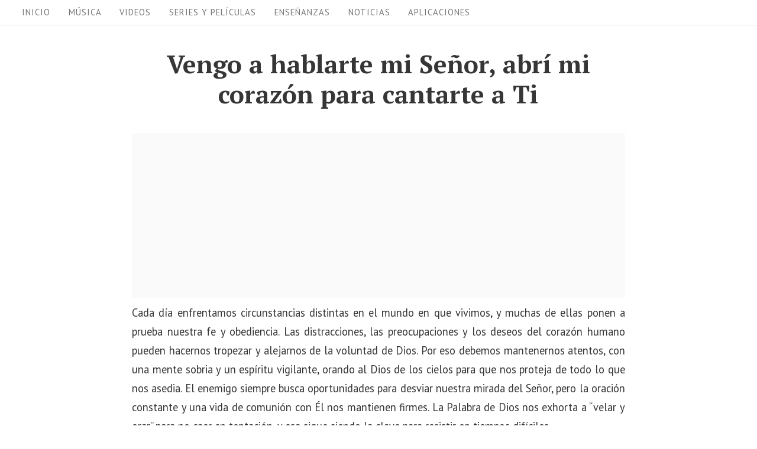

--- FILE ---
content_type: text/html; charset=utf-8
request_url: https://www.google.com/recaptcha/api2/aframe
body_size: 183
content:
<!DOCTYPE HTML><html><head><meta http-equiv="content-type" content="text/html; charset=UTF-8"></head><body><script nonce="LxKEAXP_J1rPR9trc080xQ">/** Anti-fraud and anti-abuse applications only. See google.com/recaptcha */ try{var clients={'sodar':'https://pagead2.googlesyndication.com/pagead/sodar?'};window.addEventListener("message",function(a){try{if(a.source===window.parent){var b=JSON.parse(a.data);var c=clients[b['id']];if(c){var d=document.createElement('img');d.src=c+b['params']+'&rc='+(localStorage.getItem("rc::a")?sessionStorage.getItem("rc::b"):"");window.document.body.appendChild(d);sessionStorage.setItem("rc::e",parseInt(sessionStorage.getItem("rc::e")||0)+1);localStorage.setItem("rc::h",'1764117999896');}}}catch(b){}});window.parent.postMessage("_grecaptcha_ready", "*");}catch(b){}</script></body></html>

--- FILE ---
content_type: text/css
request_url: https://www.mimejoralabanza.com/wp-content/plugins/k1-page-listing//style.css?ver=6.6.4
body_size: -83
content:
/* 
    Document   : style
    Created on : Aug 16, 2011, 5:16:28 AM
    Author     : J0hnD03
    Description:
        Purpose of the stylesheet follows.
*/

/* 
   TODO customize this sample style
   Syntax recommendation http://www.w3.org/TR/REC-CSS2/
*/
#k1-list-pages table {
    width: auto;
    float: left;
    margin-right: 15px;
}
#k1-list-pages table a:hover img {
    border: 2px solid #666;
}
#k1-list-pages table img {
    margin: 0px;
    /*    border: 2px solid #F9F9F9;*/
    border: 2px solid #CCC;
}
#k1-list-pages table td.thumb {
    /*padding-left: 10px;*/
}
#k1-list-pages table td.link {
    font-size: 15px;
    padding-left: 10px;
    max-width: 200px;
    vertical-align: middle;
}

--- FILE ---
content_type: text/css
request_url: https://www.mimejoralabanza.com/wp-content/themes/aamla/add-on/display-posts/assets/displayposts.css?ver=1.2.4
body_size: 793
content:
.dp-wrapper.only-content .dp-entry:last-child,
.dp-wrapper.only-content .dp-entry:only-of-type {
	margin-bottom: 0;
}

.dp-wrapper .dp-title a {
	color: currentColor;
}

.dp-wrapper .dp-title a:focus,
.dp-wrapper .dp-title a:hover {
	color: #757575;
}

.dp-entry {
	width: 100%;
	margin-bottom: 40px;
}

.dp-list .dp-entry {
	margin-bottom: 20px;
	padding-bottom: 20px;
}

.dp-list .dp-entry:last-of-type {
	margin-bottom: 0;
	padding-bottom: 0;
}

.dp-entry:after {
	display: table;
	clear: both;
	content: "";
}

.dp-grid .dp-entry:last-of-type {
	margin-bottom: 0;
}

.dp-main-content {
	position: relative;
}

.dp-list .dp-main-content {
	overflow: hidden;
}

.dp-main-content .video-container {
	position: relative;
}

.dp-main-content .video-container:after {
	display: block;
	width: auto;
	padding-top: 56.25%;
	content: "";
}

.dp-main-content .video-container iframe,
.dp-main-content .video-container object,
.dp-main-content .video-container embed,
.dp-main-content .video-container video {
	position: absolute;
	top: 0;
	left: 0;
	width: 100%;
	height: 100%;
	margin: 0;
}

.dp-featured-content {
	position: relative;
	overflow: hidden;
	margin-bottom: 20px;
	border-radius: 3px;
	background: linear-gradient(45deg, #0052a4 0%, #06c 25%, #66c7d6 100%);
}

.grid-th .dp-featured-content,
.grid-c .dp-featured-content {
	margin-bottom: 1.75rem;
}

.dp-featured-content:after {
	display: block;
	width: 100%;
	content: "";
}

.dp-list .dp-featured-content:after {
	padding-top: 100%;
}

.dp-grid .dp-featured-content:after {
	padding-top: 56.25%;
}

.dp-featured-content .dp-thumbnail {
	position: absolute;
	top: 0;
	right: 0;
	bottom: 0;
	left: 0;
	display: block;
}

.dp-featured-content .dp-thumbnail img {
	width: 100%;
	height: 100%;
	-o-object-fit: cover;
	   object-fit: cover;
}

.dp-featured-content a.post-permalink {
	position: absolute;
	z-index: 9;
	top: 0;
	right: 0;
	bottom: 0;
	left: 0;
	display: block;
	background-color: rgba(0, 0, 0, 0.2);
}

.dp-featured-content a.post-permalink:hover,
.dp-featured-content a.post-permalink:focus {
	background-color: rgba(0, 0, 0, 0.1);
}

.dp-featured-content a.post-permalink:focus {
	outline-style: solid;
	outline-offset: 1px;
}

.dp-featured-content .quick-action {
	font-size: 0.851rem;
	line-height: 2.0564;
	position: absolute;
	top: 50%;
	left: 50%;
	-webkit-transform: translate(-50%, -50%);
	        transform: translate(-50%, -50%);
	letter-spacing: 0.08em;
	text-transform: uppercase;
	color: #fff;
}

.dp-featured-content .quick-action .icon {
	font-size: 32px;
	display: block;
	margin: 0 auto;
}

.dp-list .dp-featured-content .quick-action .icon {
	font-size: 20px;
}

.grid-th .dp-featured-content .quick-action .icon,
.grid-c .dp-featured-content .quick-action .icon {
	font-size: 45px;
}

.dp-featured-content .quick-action .action-text {
	display: none;
}

.list-l-tm .dp-featured-content {
	float: left;
	width: 60px;
	height: auto;
	margin: 0 10px 0 0;
}

.list-l-tm .dp-featured-content:after {
	padding-top: 100%;
}

.list-r-tm .dp-featured-content {
	float: right;
	width: 60px;
	height: auto;
	margin: 0 0 0 10px;
}

.list-r-tm .dp-featured-content:after {
	padding-top: 100%;
}

.grid-th .dp-featured-content {
	margin-bottom: 0;
}

.dp-title {
	font-size: 1.205rem;
	line-height: 1.45228;
	margin-bottom: 0.6125rem;
}

.dp-list .dp-title {
	font-size: 1em;
	font-weight: 700;
	margin-bottom: 0;
}

.grid-t .dp-title {
	margin-bottom: 0;
}

.dp-meta {
	font-size: 0.8rem;
	line-height: 2.1875;
	letter-spacing: 0.5px;
	color: #757575;
}

.dp-meta > span:before {
	margin: 0 5px;
	content: "\00b7";
}

.dp-meta > span:first-child:before,
.dp-meta .modified-entry-date {
	display: none;
}

.dp-author {
	text-transform: capitalize;
}

.dp-content > *:last-child {
	margin-bottom: 0;
}

.dp-content .alignwide,
.dp-content .alignfull {
	max-width: 100%;
	margin-right: 0;
	margin-left: 0;
}

.widget .grid-c ul:not(.wp-block-gallery),
.widget .only-content ul:not(.wp-block-gallery) {
	margin: 0 0 1.75rem;
	padding: 0 0 0 1.75em;
	list-style: disc outside none;
}

.widget .grid-c ul:not(.wp-block-gallery) ul,
.widget .only-content ul:not(.wp-block-gallery) ul {
	margin: 0.875rem 0;
}

.widget .grid-c ul:not(.wp-block-gallery) li,
.widget .grid-c ul:not(.wp-block-gallery) li li,
.widget .grid-c ul:not(.wp-block-gallery) li li:first-child,
.widget .only-content ul:not(.wp-block-gallery) li,
.widget .only-content ul:not(.wp-block-gallery) li li,
.widget .only-content ul:not(.wp-block-gallery) li li:first-child {
	margin-top: 0;
	padding-top: 0;
	border-top: none;
}

@media only screen and (min-width: 641px) {

	.dp-grid {
		display: -webkit-box;
		display: -ms-flexbox;
		display: flex;
		margin: -20px -10px;
		-ms-flex-wrap: wrap;
		flex-wrap: wrap;
	}

	.dp-grid .dp-entry {
		margin-bottom: 0;
		padding: 20px 10px;
		border-bottom-width: 0;
	}

	.dp-grid-2 .dp-entry,
	.dp-grid-3 .dp-entry,
	.dp-grid-4 .dp-entry {
		width: 50%;
	}
}

@media only screen and (min-width: 768px) {

	.dp-grid {
		margin: -20px;
	}

	.dp-grid .dp-entry {
		padding: 20px;
	}
}

@media only screen and (min-width: 1025px) {

	.dp-grid-3 .dp-entry {
		width: 33.33%;
	}

	.dp-grid-4 .dp-entry {
		width: 25%;
	}
}

@media only screen and (min-width: 1200px) {

	.dp-featured-content .quick-action .icon {
		font-size: 42px;
	}
}

@media only screen and (min-width: 1366px) {

	.dp-grid {
		margin: -30px;
	}

	.dp-grid .dp-entry {
		padding: 30px;
	}
}


--- FILE ---
content_type: text/css
request_url: https://www.mimejoralabanza.com/wp-content/themes/aamla/add-on/gutenberg/assets/gutenberg.css?ver=1.2.4
body_size: 600
content:
.alignwide img {
	display: block;
	width: 100%;
}

.alignfull {
	width: calc( 100% + 40px);
	max-width: none;
	margin-right: -20px;
	margin-left: -20px;
}

.alignfull img {
	display: block;
	width: 100%;
}

.wp-block-image .alignleft {
	float: none;
	margin: 0 auto;
}

.wp-block-image .alignleft img {
	max-width: 100%;
}

.alignleft.wp-block-pullquote {
	float: none;
	width: 100%;
	max-width: none;
	margin: 0 0 1.75rem;
}

.wp-block-image .alignright {
	float: none;
	margin: 0;
}

.wp-block-image .alignright img {
	max-width: 100%;
}

.alignright.wp-block-pullquote {
	float: none;
	margin: 0 0 1.75rem;
}

.wp-block-gallery,
.wp-block-image,
.wp-block-embed {
	margin-bottom: 1.75rem;
}

.wp-block-cover {
	margin-bottom: 1.75rem;
}

.wp-block-audio {
	margin-bottom: 1.75rem;
}

.wp-block-audio audio {
	display: block;
	width: 100%;
}

.wp-block-audio:empty {
	display: none;
}

.wp-block-quote > p {
	margin-bottom: 0.875rem;
}

ul.wp-block-gallery,
ul.blocks-gallery-grid {
	display: block;
	width: calc( 100% + 4px);
	margin-left: -2px;
}

ul.wp-block-gallery li.blocks-gallery-image,
ul.wp-block-gallery li.blocks-gallery-image:first-child,
ul.wp-block-gallery li.blocks-gallery-item,
ul.wp-block-gallery li.blocks-gallery-item:first-child,
ul.blocks-gallery-grid li.blocks-gallery-image,
ul.blocks-gallery-grid li.blocks-gallery-image:first-child,
ul.blocks-gallery-grid li.blocks-gallery-item,
ul.blocks-gallery-grid li.blocks-gallery-item:first-child {
	float: left;
	margin: 0;
	padding: 2px;
	border-top-width: 0;
}

ul.wp-block-gallery li.blocks-gallery-image,
ul.wp-block-gallery li.blocks-gallery-item,
ul.blocks-gallery-grid li.blocks-gallery-image,
ul.blocks-gallery-grid li.blocks-gallery-item {
	width: 50%;
}

ul.wp-block-gallery.columns-1 .blocks-gallery-image,
ul.wp-block-gallery.columns-1 .blocks-gallery-item,
ul.blocks-gallery-grid.columns-1 .blocks-gallery-image,
ul.blocks-gallery-grid.columns-1 .blocks-gallery-item {
	width: 100%;
}

.widget ul.wp-block-gallery,
.widget
ul.blocks-gallery-grid {
	margin-bottom: 1.75rem;
}

ul.wp-block-gallery li.blocks-gallery-item figure,
ul.wp-block-gallery li.blocks-gallery-image figure,
ul.blocks-gallery-grid li.blocks-gallery-item figure,
ul.blocks-gallery-grid li.blocks-gallery-image figure {
	position: relative;
}

ul.wp-block-gallery li.blocks-gallery-item figure a,
ul.wp-block-gallery li.blocks-gallery-item figure img,
ul.wp-block-gallery li.blocks-gallery-image figure a,
ul.wp-block-gallery li.blocks-gallery-image figure img,
ul.blocks-gallery-grid li.blocks-gallery-item figure a,
ul.blocks-gallery-grid li.blocks-gallery-item figure img,
ul.blocks-gallery-grid li.blocks-gallery-image figure a,
ul.blocks-gallery-grid li.blocks-gallery-image figure img {
	position: absolute;
	top: 0;
	right: 0;
	bottom: 0;
	left: 0;
	width: 100%;
	height: 100%;
}

ul.wp-block-gallery li.blocks-gallery-item figure img,
ul.wp-block-gallery li.blocks-gallery-image figure img,
ul.blocks-gallery-grid li.blocks-gallery-item figure img,
ul.blocks-gallery-grid li.blocks-gallery-image figure img {
	-o-object-fit: cover;
	   object-fit: cover;
}

ul.wp-block-gallery li.blocks-gallery-item figure:after,
ul.wp-block-gallery li.blocks-gallery-image figure:after,
ul.blocks-gallery-grid li.blocks-gallery-item figure:after,
ul.blocks-gallery-grid li.blocks-gallery-image figure:after {
	display: block;
	width: 100%;
	padding-top: 66.666%;
	content: "";
}

ul.wp-block-gallery:after,
ul.blocks-gallery-grid:after {
	display: table;
	clear: both;
	content: "";
}

.wp-block-gallery:not(.is-cropped) li.blocks-gallery-item a,
.wp-block-gallery:not(.is-cropped) li.blocks-gallery-item img {
	position: static;
}

.wp-block-gallery:not(.is-cropped) li.blocks-gallery-item figure:after {
	display: none;
}

.wp-block-table.aligncenter,
.wp-block-table.alignleft,
.wp-block-table.alignright {
	display: table;
	width: 100%;
}

.wp-block-gallery .blocks-gallery-item figure {
	position: relative;
}

@media only screen and (min-width: 768px) {

	.alignfull {
		width: calc( 100% + 80px);
		margin-right: -40px;
		margin-left: -40px;
	}

	.wp-block-image .alignleft {
		float: left;
		margin: 0.4375rem 1.75rem 0.875rem 0;
	}

	.alignleft.wp-block-pullquote {
		float: left;
		width: calc( 50% - 1.75rem);
		margin: 0.4375rem 1.75rem 0.875rem 0;
	}

	.wp-block-image .alignright {
		float: right;
		margin: 0.4375rem 0 0.875rem 1.75rem;
	}

	.alignright.wp-block-pullquote {
		float: right;
		width: calc( 50% - 1.75rem);
		margin: 0.4375rem 0 0.875rem 1.75rem;
	}

	.wp-block-gallery.columns-3 .blocks-gallery-image,
	.wp-block-gallery.columns-3 .blocks-gallery-item {
		width: 33.33333%;
		margin-right: 0;
	}

	.wp-block-gallery.columns-4 .blocks-gallery-image,
	.wp-block-gallery.columns-4 .blocks-gallery-item {
		width: 25%;
		margin-right: 0;
	}

	.wp-block-gallery.columns-5 .blocks-gallery-image,
	.wp-block-gallery.columns-5 .blocks-gallery-item {
		width: 20%;
		margin-right: 0;
	}

	.wp-block-gallery.columns-6 .blocks-gallery-image,
	.wp-block-gallery.columns-6 .blocks-gallery-item {
		width: 16.66667%;
		margin-right: 0;
	}

	.wp-block-gallery.columns-7 .blocks-gallery-image,
	.wp-block-gallery.columns-7 .blocks-gallery-item {
		width: 14.28571%;
		margin-right: 0;
	}

	.wp-block-gallery.columns-8 .blocks-gallery-image,
	.wp-block-gallery.columns-8 .blocks-gallery-item {
		width: 12.5%;
		margin-right: 0;
	}
}

@media only screen and (min-width: 1025px) {

	.alignleft.wp-block-pullquote {
		max-width: none;
		margin-left: -10%;
	}

	.alignright.wp-block-pullquote {
		max-width: none;
		margin-right: -10%;
	}

	.wp-block-cover {
		min-height: 515px;
	}

	ul.wp-block-gallery.alignwide,
	ul.blocks-gallery-grid.alignwide {
		width: calc( 120% + 4px);
		margin-left: calc( -10%);
	}

	ul.wp-block-gallery.alignfull,
	ul.blocks-gallery-grid.alignfull {
		width: 100vw;
		margin-left: 0;
	}
}

@media only screen and (min-width: 1200px) {

	.alignwide {
		width: 120%;
		max-width: none;
		margin-right: -10%;
		margin-left: -10%;
	}

	.alignfull {
		width: calc( 120% + 80px);
		margin-right: calc( -10% - 40px);
		margin-left: calc( -10% - 40px);
	}

	.no-sidebar .alignfull {
		width: 100vw;
		margin-right: inherit;
		margin-left: 50%;
		-webkit-transform: translateX(-50%);
		transform: translateX(-50%);
	}
}

@media only screen and (min-width: 1366px) {

	.alignfull {
		width: calc( 120% + 120px);
		margin-right: calc( -10% - 60px);
		margin-left: calc( -10% - 60px);
	}
}


--- FILE ---
content_type: text/javascript
request_url: https://www.mimejoralabanza.com/wp-content/themes/aamla/add-on/display-posts/assets/displayposts.js?ver=1.2.4
body_size: -43
content:
/**
 * Make embedded videos responsive.
 * 
 * Identify video iframes in main content and wrap them in a div containing 'video-container'
 * class. Now make it responsive using css.
 */

(function() {
	var wrapper, elem, frames, length, flength,
		bin = document.getElementsByClassName( 'dp-content' ),
		selectors = [
			'iframe[src*="youtube.com"]',
			'iframe[src*="vimeo.com"]',
			'iframe[src*="videopress.com"]'
		],
		i = 0,
		j = 0;

	length = bin.length;
	for ( ; j < length; j++ ) {
		frames  = bin[j].querySelectorAll(selectors.join(','));
		flength = frames.length;

		for( ; i < flength; i++ ) {
			elem = frames[i];
			wrapper = document.createElement('div');
			wrapper.className = 'video-container';
			elem.parentNode.insertBefore(wrapper, elem);
			wrapper.appendChild(elem);
		}
	}
}());


--- FILE ---
content_type: text/javascript
request_url: https://www.mimejoralabanza.com/wp-content/plugins/lazy-load-for-comments/public/js/llc_click.min.js?ver=1.0.10
body_size: -52
content:
!function(t){"use strict";t(function(){t("#llc_comments_button").on("click",function(){t(this).hide(),t("#llc-comments-loader").show();var n={action:"llc_load_comments",post:t("#llc_post_id").val()},o=t("#llc_ajax_url").val()+"?"+t.param(n);t.get(o,function(n){if(""!==n){t("#llc_comments").html(n),window.addComment&&window.addComment.init&&window.addComment.init();var o=document.URL.substr(document.URL.indexOf("#comment"));o.indexOf("#comment")>-1&&t(window).scrollTop(t(o).offset().top),t("#rating").length>0&&(t("#rating").trigger("init"),t(".reviews_tab a").click())}else t("#llc_comments").html('<p style="color: #ff0000;">'+llcstrings.loading_error+"</p>")})}),window.location.href.indexOf("#comment")>-1&&t("#llc_comments_button").trigger("click")})}(jQuery);

--- FILE ---
content_type: application/javascript; charset=utf-8
request_url: https://fundingchoicesmessages.google.com/f/AGSKWxXveDUflUlaJ0f4ohQsWgoHyFiZfm_6kTmCdkkXJKr-FiD0hRONZ8bMD3-y_QSCtOJHsMz6OX1g96jFVmPP9UzgNWYFuu9LlxnMLPEFQoNhaJ-spnWBOvSt3FNg6PQX3ONuscf3PISzc-vBwr-lR9fO4TmFkIj2glnqnSBSBN94xkjMOdMxkyhSBx0r/_/ad-left./ad-125./dmcads__background_ad._overlay_ad.
body_size: -1290
content:
window['a1d2ef72-a8b1-4d6c-9db9-22ed8627c41c'] = true;